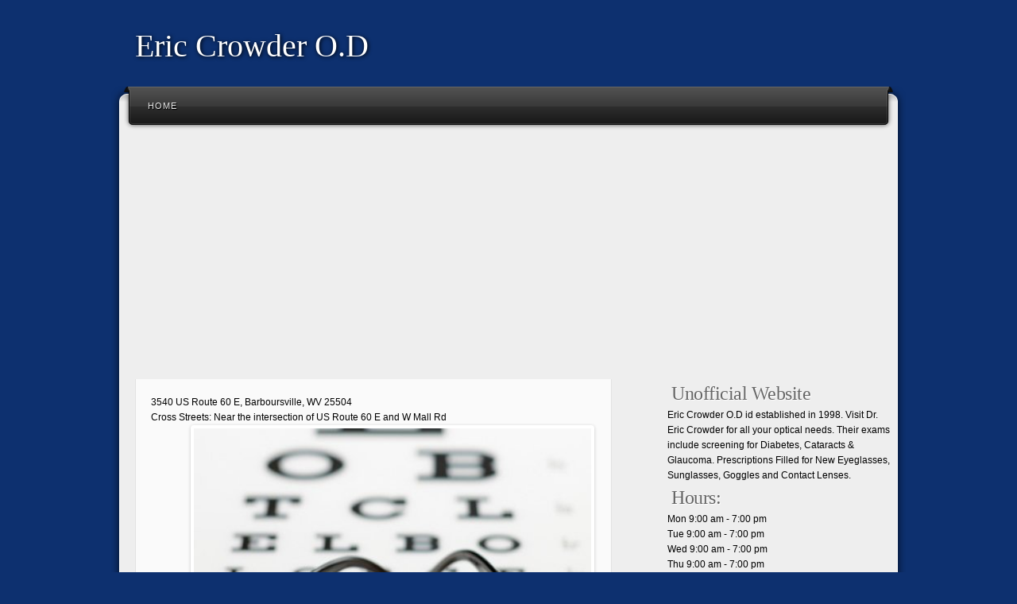

--- FILE ---
content_type: text/html
request_url: http://windyhilldunes.net/sturgeonsopticalwv/index.html
body_size: 4297
content:
<!DOCTYPE html>
<html lang="en">
<head>
    <meta http-equiv="Content-Type" content="text/html; charset=UTF-8">
    <!-- ThemeBlvd SEO -->
    <title>Eric Crowder O.D</title>
    <link rel="stylesheet" type="text/css" href="flexslider.css" />

    <style type="text/css">
        body {
            font-family: "Lucida Sans", "Lucida Grande", "Lucida Sans Unicode", sans-serif;
            background: #0d306f 0 bottom repeat-x;
            display: block;
            margin: 8px;
            font-size: 12px;
        }

        #logo-text {
            font-size: 40px;
            padding: 10px;
            text-shadow: 1px 1px 5px black;
        }

        h1 {
            font-size: 2em;
        }

        h1, h2, h3, h4, h5, h6 {
            font-weight: normal;
            line-height: 150%;
            padding: 0;
            position: relative;
            font-family: 'Yanone Kaffeesatz';
        }

        h5 {
            margin: 0 10px 0 5px;
        }

        .page {
            min-height: 350px;
        }

        #main-menu .flip-black .menu-middle, #main-menu .flip-blue .menu-middle, #main-menu .flip-brown .menu-middle, #main-menu .flip-dark-purple .menu-middle, #main-menu .flip-dark .menu-middle, #main-menu .flip-green .menu-middle, #main-menu .flip-light-blue .menu-middle, #main-menu .flip-light .menu-middle, #main-menu .flip-navy .menu-middle, #main-menu .flip-orange .menu-middle, #main-menu .flip-pink .menu-middle, #main-menu .flip-purple .menu-middle, #main-menu .flip-red .menu-middle, #main-menu .flip-slate .menu-middle, #main-menu .flip-teal .menu-middle {
            float: left;
            width: 938px;
            height: 57px;
        }

        #main-menu .flip-black .menu-left, #main-menu .flip-blue .menu-left, #main-menu .flip-brown .menu-left, #main-menu .flip-dark-purple .menu-left, #main-menu .flip-dark .menu-left, #main-menu .flip-green .menu-left, #main-menu .flip-light-blue .menu-left, #main-menu .flip-light .menu-left, #main-menu .flip-navy .menu-left, #main-menu .flip-orange .menu-left, #main-menu .flip-pink .menu-left, #main-menu .flip-purple .menu-left, #main-menu .flip-red .menu-left, #main-menu .flip-slate .menu-left, #main-menu .flip-teal .menu-left {
            float: left;
            width: 17px;
            height: 57px;
        }

        #main-menu .flip-dark .menu-right {
            background: url(./core/menu-flip-dark.png) 0 -114px no-repeat;
        }

        #main-menu .flip-black .menu-right, #main-menu .flip-blue .menu-right, #main-menu .flip-brown .menu-right, #main-menu .flip-dark-purple .menu-right, #main-menu .flip-dark .menu-right, #main-menu .flip-green .menu-right, #main-menu .flip-light-blue .menu-right, #main-menu .flip-light .menu-right, #main-menu .flip-navy .menu-right, #main-menu .flip-orange .menu-right, #main-menu .flip-pink .menu-right, #main-menu .flip-purple .menu-right, #main-menu .flip-red .menu-right, #main-menu .flip-slate .menu-right, #main-menu .flip-teal .menu-right {
            float: left;
            width: 17px;
            height: 57px;
        }

        #main-menu .flip-dark .menu-middle {
            background: url(./core/menu-flip-dark.png) 0 -57px repeat-x;
        }

        #main-menu .flip-dark .menu-left {
            background: url(./core/menu-flip-dark.png) 0 0 no-repeat;
        }

        #main-top {
            background: url(./shape/main-top-boxed-light.png) no-repeat;
            height: 60px;
        }

        user agent stylesheet div {
            display: block;
        }

        #main-wrapper {
            position: relative;
            z-index: 1;
            margin: 0 auto;
            width: 1000px;
        }

        #header {
            margin: auto;
            padding: 10px 0;
            position: relative;
            width: 960px;
        }

        #main-inner {
            min-height: 600px;
            padding: 0 20px;
        }

        #main {
            background: url(./shape/main-boxed-light.png) repeat-y;
            padding: 5px 0;
        }

        #main-menu .flip-black, #main-menu .flip-blue, #main-menu .flip-brown, #main-menu .flip-dark-purple, #main-menu .flip-dark, #main-menu .flip-green, #main-menu .flip-light-blue, #main-menu .flip-light, #main-menu .flip-navy, #main-menu .flip-orange, #main-menu .flip-pink, #main-menu .flip-purple, #main-menu .flip-red, #main-menu .flip-slate, #main-menu .flip-teal {
            margin: 0 0 0 -486px;
            position: absolute;
            top: 0;
            left: 50%;
            width: 972px;
            z-index: 100;
        }

        #logo-text a {
            color: #ffffff;
        }

        a {
            background-color: transparent;
            text-decoration: none;
        }

        #logo-text {
            font-size: 40px;
            padding: 10px;
            text-shadow: 1px 1px 5px black;
        }

        h1, h2, h3, h4, h5, h6 {
            font-family: 'Yanone Kaffeesatz';
            margin-top: 0;
            margin-bottom: 0;
            font-weight: 300;
        }

        h5 {
            font-size: 2.4rem;
            line-height: 1.5;
            letter-spacing: -.05rem;
        }

        h1, h2, h3, h4, h5, h6 {
            text-shadow: 1px 1px 1px #ffffff;
        }

            h2, h3, h4, h5, h6, h2 a, .nav-entries a, #sidebar li a, #sidebar-left li a {
                color: #666666;
            }

        html {
            font-size: 62.5%;
        }

        #content .page {
            background-repeat: repeat-y;
            background-position: -1200px 0;
            margin: 0 0 20px 0;
            padding: 20px;
            position: relative;
            z-index: 1;
        }

            #content .page, #content .page .top, #content .page .bottom {
                background-image: url(./light/content-bg.png);
            }

        #main #content {
            /*float: left;*/
            margin: 0 10px;
            padding: 0 0 20px 0;
            /*width: 600px;*/
                overflow: hidden;
        }
              #sidebar {
            float: right;
            width: 280px;
        }

        #main-menu .flip-dark .menu a {
            color: #eaeaea;
            text-shadow: #000000 1px 1px 1px;
        }

        #main-menu .menu, #main-menu .menu * {
            margin: 0;
            padding: 0;
            list-style: none;
            position: relative;
            z-index: 4;
        }

        li {
            display: list-item;
            text-align: -webkit-match-parent;
            float: left;
        }

        #main-menu .flip-black .menu, #main-menu .flip-blue .menu, #main-menu .flip-brown .menu, #main-menu .flip-dark-purple .menu, #main-menu .flip-dark .menu, #main-menu .flip-green .menu, #main-menu .flip-light-blue .menu, #main-menu .flip-light .menu, #main-menu .flip-navy .menu, #main-menu .flip-orange .menu, #main-menu .flip-pink .menu, #main-menu .flip-purple .menu, #main-menu .flip-red .menu, #main-menu .flip-slate .menu, #main-menu .flip-teal .menu {
            float: left;
            display: list-item;
            text-align: -webkit-match-parent;
        }

            #main-menu .flip-black .menu a, #main-menu .flip-blue .menu a, #main-menu .flip-brown .menu a, #main-menu .flip-dark-purple .menu a, #main-menu .flip-dark .menu a, #main-menu .flip-green .menu a, #main-menu .flip-light-blue .menu a, #main-menu .flip-light .menu a, #main-menu .flip-navy .menu a, #main-menu .flip-orange .menu a, #main-menu .flip-pink .menu a, #main-menu .flip-purple .menu a, #main-menu .flip-red .menu a, #main-menu .flip-slate .menu a, #main-menu .flip-teal .menu a {
                display: block;
                font-family: Arial, Helevtica, Verdana,san-serif;
                font-size: 11px;
                letter-spacing: 1px;
                line-height: 100%;
                padding: 20px 15px 17px 15px;
                text-decoration: none;
                text-transform: uppercase;
            }

        ul, menu, dir {
            display: block;
            list-style-type: disc;
            margin-block-start: 1em;
            margin-block-end: 1em;
            margin-inline-start: 0px;
            margin-inline-end: 0px;
            padding-inline-start: 40px;
        }

        body {
            line-height: 1.6;
        }
    </style>
    <!-- Custom CSS -->
    <style type="text/css">
            </style>
    <!-- WP HEADER STUFF -->
    <link rel="dns-prefetch" href="http://s.w.org/">
    <style type="text/css">
        img.wp-smiley,
        img.emoji {
            display: inline !important;
            border: none !important;
            box-shadow: none !important;
            height: 1em !important;
            width: 1em !important;
            margin: 0 .07em !important;
            vertical-align: -0.1em !important;
            background: none !important;
            padding: 0 !important;
        }

        .flexslider {
            width: 500px;
            height: 355px;
            margin-left: 50px;
        }

        img {
            height: 375px;
        }
    </style>

    <!-- Comments -->
    <!-- Meta Tags (for js) -->
      
</head>
<body class="home page-template-default page page-id-18">
    <div id="wrapper">
        <div id="header-wrapper">
            <div id="header">
                <h1 id="logo-text">
                    <a title=" Eric Crowder O.D">Eric Crowder O.D </a>
                </h1>
                <div class="social-icons">
                </div>
                <!-- .social-icons (end) -->
                <div class="clear"></div>
            </div>
            <!-- #header (end) -->
        </div>
        <!-- #header-wrapper (end) -->
        <div id="main-wrapper">
            <div id="main-top">
                <!-- -->
            </div>
            <div id="main-menu">
                <div id="menu-inner" class="flip-dark">
                    <div class="menu-left">
                        <!-- -->
                    </div>
                    <div class="menu-middle">
                        <div class="menu-middle-inner">
                            <ul class="menu sf-js-enabled"><li><a href="index.html" title="Home">Home</a></li></ul>
                        </div>
                        <!-- .menu-middle-inner (end) -->
                    </div>
                    <!-- .menu-middle (end) -->
                    <div class="menu-right">
                        <!-- -->
                    </div>
                </div>
                <!-- #menu-inner (end) -->
            </div>
            <!-- #main-menu (end) -->
            <div id="main">
                <div id="main-inner">
                    <div class="textwidget" id="ad" >
                        <p><script async src="//pagead2.googlesyndication.com/pagead/js/adsbygoogle.js"></script> <!-- fkx --> <ins class="adsbygoogle"      style="display:block"      data-ad-client="ca-pub-9790215810795941"      data-ad-slot="2973634714"      data-ad-format="auto"></ins> <script> (adsbygoogle = window.adsbygoogle || []).push({}); </script></p>
                    </div>
                    <div>
                        <!--<div class=row>-->
                                 <div id="sidebar" class="three columns">
                            <div id="sidebar-top"></div>
                            <div class="widget">
                                <h5>Unofficial Website</h5>
                            </div>
                            <div>Eric Crowder O.D id established in 1998. Visit Dr. Eric Crowder for all your optical needs.  Their exams include screening for Diabetes, Cataracts & Glaucoma. Prescriptions Filled for New Eyeglasses, Sunglasses, Goggles  and Contact Lenses.    <br><h5>Hours:</h5>Mon	9:00 am - 7:00 pm	<br>Tue	9:00 am - 7:00 pm	<br>Wed	9:00 am - 7:00 pm	<br>Thu	9:00 am - 7:00 pm	<br>Fri	9:00 am - 7:00 pm	<br>Sat	10:00 am - 2:00 pm	<br>Sun	Closed</div>
                            <div id="sidebar-bottom"></div>
                        </div>
                        <div id="content" class="nine columns">
                            <div class="page">
                                <div class="top">
                                    <!-- -->
                                </div>
                                <div>3540 US Route 60 E, Barboursville, WV 25504<br>Cross Streets: Near the intersection of US Route 60 E and W Mall Rd<br><div class="flexslider"><ul class="slides"><li><img src="./imgs/sd/l.jpg" /></li></ul></div></div>
                                <!--<div><img alt="" src="./index/pic.jpg" width="300" /></div>-->
                                <div class="clear"></div>
                                <div class="bottom">
                                    <!-- -->
                                </div>
                            </div>
                            <!-- .page (end) -->
                        </div>
                        <!-- #content (end) -->
               
                        <!-- #sidebar (end) -->
                        <!--</div>-->
                    </div>
                    <!-- FOOTER  (start) -->
                    <div class="clear"></div>
                    <div id="footer-top">
                        <!-- -->
                    </div>
                    <div id="footer">
                        <div id="footer-inner">
                            <!-- Footer Widgets (start) -->
                            <div class="column one-fourth"></div>
                            <!-- .column(end) -->
                            <div class="column one-fourth"></div>
                            <!-- .column(end) -->
                            <div class="column one-fourth"></div>
                            <!-- .column(end) -->
                            <div class="column one-fourth"></div>
                            <!-- .column(end) -->
                            <!-- Footer Widgets (end) -->
                            <div class="clear"></div>
                        </div>
                        <!-- #footer-inner (end) -->
                    </div>
                    <!-- #footer (end) -->
                    <div id="footer-bottom">
                        <!-- -->
                    </div>
                    <!-- FOOTER (end) -->
                    <div id="copyright">
                        <div class="alignleft">
                        </div>
                        <!-- .left (end) -->
                        <div class="alignright">
                        </div>
                        <div class="clear"></div>
                    </div>
                    <!-- #copyright (end) -->
                </div>
                <!-- #main-inner (end) -->
            </div>
            <!-- #main (end) -->
        </div>
        <!-- #main-wrapper (end) -->
    </div>
    <!-- #wrapper (end) -->
    <!-- Default Statcounter code for sturgeonsopticalwv.com 7 http://sturgeonsopticalwv.com --> <script type="text/javascript"> var sc_project=12096990;  var sc_invisible=1;  var sc_security="a39ec0c0";  </script> <script type="text/javascript" src="https://www.statcounter.com/counter/counter.js" async></script> <noscript><div class="statcounter"><a title="Web Analytics" href="https://statcounter.com/" target="_blank"><img class="statcounter" src="https://c.statcounter.com/12096990/0/a39ec0c0/1/" alt="Web Analytics"></a></div></noscript> <!-- End of Statcounter Code -->
    <div class="tooltip" style="position: absolute; top: 23px; left: 1016.17px; opacity: 0; display: none;">Email</div>
    <div class="tooltip" style="position: absolute; top: 23px; left: 1051.67px; opacity: 0; display: none;">RSS</div>
    <script src="jquery-1.7.1.min.js"></script>
    <script type="text/javascript" src="jquery.flexslider-min.js"></script>
    <script type="text/javascript">
        $(function () {
            $(".flexslider").flexslider({
                slideshowSpeed: 4000, //展示时间间隔ms
                animationSpeed: 400, //滚动时间ms
                touch: true //是否支持触屏滑动
            });
        });
    </script>
    
    
<!-- Google tag (gtag.js) -->
<script async src="https://www.googletagmanager.com/gtag/js?id=G-2FV6R0CRS0"></script>
<script>
  window.dataLayer = window.dataLayer || [];
  function gtag(){dataLayer.push(arguments);}
  gtag('js', new Date());

  gtag('config', 'G-2FV6R0CRS0');
</script>
</body>
</html>


--- FILE ---
content_type: text/html; charset=utf-8
request_url: https://www.google.com/recaptcha/api2/aframe
body_size: 268
content:
<!DOCTYPE HTML><html><head><meta http-equiv="content-type" content="text/html; charset=UTF-8"></head><body><script nonce="eUBabQzb5HvUzDBh2kfiLg">/** Anti-fraud and anti-abuse applications only. See google.com/recaptcha */ try{var clients={'sodar':'https://pagead2.googlesyndication.com/pagead/sodar?'};window.addEventListener("message",function(a){try{if(a.source===window.parent){var b=JSON.parse(a.data);var c=clients[b['id']];if(c){var d=document.createElement('img');d.src=c+b['params']+'&rc='+(localStorage.getItem("rc::a")?sessionStorage.getItem("rc::b"):"");window.document.body.appendChild(d);sessionStorage.setItem("rc::e",parseInt(sessionStorage.getItem("rc::e")||0)+1);localStorage.setItem("rc::h",'1768746196703');}}}catch(b){}});window.parent.postMessage("_grecaptcha_ready", "*");}catch(b){}</script></body></html>